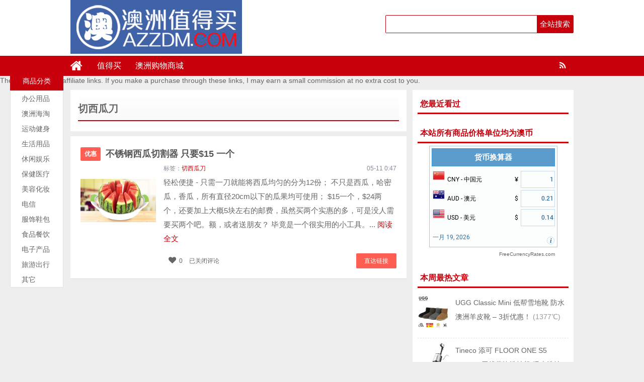

--- FILE ---
content_type: text/html; charset=UTF-8
request_url: http://azzdm.com/tag/%E5%88%87%E8%A5%BF%E7%93%9C%E5%88%80
body_size: 8217
content:
<!DOCTYPE html>
<html lang="zh-CN">
<head>
<meta charset="UTF-8">
<title>切西瓜刀 &#8211; 澳洲值得买</title>
<meta name="keywords" content="切西瓜刀" />
<meta name="description" content="以下是与标签“切西瓜刀”相关联的文章" />
<meta charset="UTF-8"/>
<meta http-equiv="X-UA-Compatible" content="IE=10,IE=9,IE=8,IE=Edge,chrome=1">
<meta name="renderer" content="webkit">
<meta name="viewport"content="width=device-width, initial-scale=1.0, user-scalable=0, minimum-scale=1.0, maximum-scale=1.0">
<meta http-equiv="Cache-Control" content="no-transform"/>
<meta http-equiv="Cache-Control" content="no-siteapp"/>
<meta property="qc:admins" content="114316756447653405556375"/>
<meta property="wb:webmaster" content="6296ab23c3a65d2e"/>
<link rel="profile" href="http://gmpg.org/xfn/11"/>
<link rel="pingback" href="http://azzdm.com/xmlrpc.php"/>
<link rel='dns-prefetch' href='//s.w.org' />
<link rel='stylesheet' id='style-group-css' href='http://azzdm.com/wp-content/plugins/bwp-minify/min/?f=wp-content/themes/uctheme_wyzdg_2019/style.css,wp-content/themes/uctheme_wyzdg_2019/mediaqueries.css,wp-content/themes/uctheme_wyzdg_2019/font/css/font-awesome.css,wp-content/themes/uctheme_wyzdg_2019/admin/user/style.css' type='text/css' media='all' />
<script type='text/javascript' src='http://azzdm.com/wp-includes/js/jquery/jquery.js?ver=1.12.4'></script>
<script type='text/javascript' src='http://azzdm.com/wp-includes/js/jquery/jquery-migrate.min.js?ver=1.4.1'></script>
<script type='text/javascript' src='http://azzdm.com/wp-content/plugins/bwp-minify/min/?f=wp-content/themes/uctheme_wyzdg_2019/js/jquery1.10.2.min.js,wp-content/themes/uctheme_wyzdg_2019/js/BxSlider.min.js,wp-content/themes/uctheme_wyzdg_2019/js/mobile.js'></script>
<link rel='https://api.w.org/' href='http://azzdm.com/wp-json/' />
<link rel="Bookmark"  href="http://azzdm.com/wp-content/uploads/2018/03/logo.jpg" title="Favicon" />
<link rel="shortcut icon" href="http://azzdm.com/wp-content/uploads/2018/03/logo.jpg" title="Favicon" />
<!--[if lt IE 9]>
<script src="http://azzdm.com/wp-content/themes/uctheme_wyzdg_2019/js/html5.js"></script>
<script src="http://azzdm.com/wp-content/themes/uctheme_wyzdg_2019/js/ie/selectivizr-min.js"></script>
<![endif]-->

  <!--[if lt IE 9]>
  <script src="http://azzdm.com/wp-content/themes/uctheme_wyzdg_2019/js/html5.js"></script>
  <script src="http://azzdm.com/wp-content/themes/uctheme_wyzdg_2019/js/css3-mediaqueries.js"></script>
  <![endif]-->
  <!--[if IE 8]>
  <link rel="stylesheet" media="all" href="http://azzdm.com/wp-content/themes/uctheme_wyzdg_2019/css/ie8.css" />
  <![endif]-->
  <!--[if IE 7]>
  <link rel="stylesheet" href="http://azzdm.com/wp-content/themes/uctheme_wyzdg_2019/font/css/font-awesome-ie7.min.css">
  <link rel="stylesheet" media="all" href="http://azzdm.com/wp-content/themes/uctheme_wyzdg_2019/css/ie7.css" />
  <![endif]-->
  <!--[if IE 6]>
  <script src="http://azzdm.com/wp-content/themes/uctheme_wyzdg_2019/js/IE6_CN.js"></script>
  <script src="http://azzdm.com/wp-content/themes/uctheme_wyzdg_2019/js/html5.js"></script>
  <script src="http://azzdm.com/wp-content/themes/uctheme_wyzdg_2019/js/css3-mediaqueries.js"></script>
  <![endif]-->
  <link rel="stylesheet" type="text/css" media="all" href="http://azzdm.com/wp-content/themes/uctheme_wyzdg_2019/css/style-red.css" /><meta name='ir-site-verification-token' value='-570869048' />
<meta name="baidu_union_verify" content="d2986239d31eed8085402d234d5e9497">
<!-- 请置于所有广告位代码之前 -->
<script src="http://tjs.sjs.sinajs.cn/open/api/js/wb.js?appkey=748545106" type="text/javascript"
		charset="utf-8"></script>
</head>
<body>

<div id="header">
    <div class="header">
        <div class="logo"><a href="http://azzdm.com" class="logoimg"><img title="澳洲值得买"  alt="澳洲值得买" src="http://azzdm.com/wp-content/uploads/2018/03/logo.png"></a></div>
        <div class="search_wrap">
                            <form method="get" id="searchform" name="searchform" action="http://azzdm.com/">
                    <input type="text" name="s" id="s" class="search_ipt" value=""
                           placeholder=""
                           maxlength="100" autocomplete="off">
                    <input type="submit" value="全站搜索" class="search_btn"
                           onClick="return Check();"/>
                </form>
                    </div>
    </div>
</div>

<div class="container">
    <div id="mainNav">
			<div class="header_nav">
            <div class="header-menu">
                <a href="http://azzdm.com" title="首页" class="home"><i class="fa fa-home"></i></a>
                <div class="menu-button"><i class="fa fa-bars"></i></div>
                <ul id="menus" class="menu"><li id="menu-item-2419" class="menu-item menu-item-type-custom menu-item-object-custom menu-item-home menu-item-2419"><a href="http://azzdm.com">值得买</a></li>
<li id="menu-item-1646" class="menu-item menu-item-type-post_type menu-item-object-page menu-item-1646"><a href="http://azzdm.com/mall">澳洲购物商城</a></li>
</ul>                <span class="rss"><a target="_blank" rel="nofollow" href="http://azzdm.com/feed"><i class="fa fa-rss" aria-hidden="true"></i></a></span>
                
            </div>
            <div class="clear"></div>
        </div>
		</div>
	The posts contains affiliate links. If you make a purchase through these links, I may earn a small commission at no extra cost to you.
    <div class="clear"></div>
            <div id="navigator">

		<div class="header_nav">
            <div class="header-menu">
                <a href="http://azzdm.com" title="首页" class="home"><i class="fa fa-home"></i></a>
                <div class="menu-button"><i class="fa fa-bars"></i></div>
                <ul id="menus" class="menu"><li class="menu-item menu-item-type-custom menu-item-object-custom menu-item-home menu-item-2419"><a href="http://azzdm.com">值得买</a></li>
<li class="menu-item menu-item-type-post_type menu-item-object-page menu-item-1646"><a href="http://azzdm.com/mall">澳洲购物商城</a></li>
</ul>                <div class="login">
                                            <a rel="nofollow" href="http://azzdm.com/register" title="注册">注册</a> <span></span>
                        <a rel="nofollow" title="登录" href="http://azzdm.com/login">登录</a>
                        <a target="_blank" rel="nofollow" class="slogoimgg" href="http://azzdm.com/feed"> </a>
                                    </div>
            </div>
            <div class="clear"></div>
        </div>
    </div>
	
</div><style type="text/css">
.nav_scroll { position:fixed; width:106px; margin-right: 0px; top:55px; z-index: 1000; }
.nav_scroll_a { color: #000; }
</style>
 <div class="aside">
	<h2 class="title"><span class="hide">推荐类别</span></h2>
	<!-- 左边固定菜单 -->
	<div class="aside">
	<h2 class="title"><span>商品分类</span></h2>
	 <div class="category-list-wrap">
              <ul class="category-list" id="aside-category-list"><li class="appliance js_toggle relative first">
                  <div class="category-info list-nz">
                    <h3 class="category-name b-category-name"> <i></i>
                      <a href="http://azzdm.com/category/%e5%8a%9e%e5%85%ac%e7%94%a8%e5%93%81" target="_blank" class="ml-22" title="">办公用品</a> 
                    </h3>
                    <em>&gt;</em>
                  </div></li><li class="appliance js_toggle relative first">
                  <div class="category-info list-nz">
                    <h3 class="category-name b-category-name"> <i></i>
                      <a href="http://azzdm.com/category/haitao" target="_blank" class="ml-22" title="">澳洲海淘</a> 
                    </h3>
                    <em>&gt;</em>
                  </div></li><li class="appliance js_toggle relative first">
                  <div class="category-info list-nz">
                    <h3 class="category-name b-category-name"> <i></i>
                      <a href="http://azzdm.com/category/sports" target="_blank" class="ml-22" title="">运动健身</a> 
                    </h3>
                    <em>&gt;</em>
                  </div></li><li class="appliance js_toggle relative first">
                  <div class="category-info list-nz">
                    <h3 class="category-name b-category-name"> <i></i>
                      <a href="http://azzdm.com/category/grocery" target="_blank" class="ml-22" title="">生活用品</a> 
                    </h3>
                    <em>&gt;</em>
                  </div></li><li class="appliance js_toggle relative first">
                  <div class="category-info list-nz">
                    <h3 class="category-name b-category-name"> <i></i>
                      <a href="http://azzdm.com/category/entertainment" target="_blank" class="ml-22" title="">休闲娱乐</a> 
                    </h3>
                    <em>&gt;</em>
                  </div></li><li class="appliance js_toggle relative first">
                  <div class="category-info list-nz">
                    <h3 class="category-name b-category-name"> <i></i>
                      <a href="http://azzdm.com/category/chemical" target="_blank" class="ml-22" title="">保健医疗</a> 
                    </h3>
                    <em>&gt;</em>
                  </div></li><li class="appliance js_toggle relative first">
                  <div class="category-info list-nz">
                    <h3 class="category-name b-category-name"> <i></i>
                      <a href="http://azzdm.com/category/makeup" target="_blank" class="ml-22" title="">美容化妆</a> 
                    </h3>
                    <em>&gt;</em>
                  </div></li><li class="appliance js_toggle relative first">
                  <div class="category-info list-nz">
                    <h3 class="category-name b-category-name"> <i></i>
                      <a href="http://azzdm.com/category/tele" target="_blank" class="ml-22" title="">电信</a> 
                    </h3>
                    <em>&gt;</em>
                  </div></li><li class="appliance js_toggle relative first">
                  <div class="category-info list-nz">
                    <h3 class="category-name b-category-name"> <i></i>
                      <a href="http://azzdm.com/category/fashion" target="_blank" class="ml-22" title="">服饰鞋包</a> 
                    </h3>
                    <em>&gt;</em>
                  </div></li><li class="appliance js_toggle relative first">
                  <div class="category-info list-nz">
                    <h3 class="category-name b-category-name"> <i></i>
                      <a href="http://azzdm.com/category/dining" target="_blank" class="ml-22" title="">食品餐饮</a> 
                    </h3>
                    <em>&gt;</em>
                  </div></li><li class="appliance js_toggle relative first">
                  <div class="category-info list-nz">
                    <h3 class="category-name b-category-name"> <i></i>
                      <a href="http://azzdm.com/category/electronics" target="_blank" class="ml-22" title="">电子产品</a> 
                    </h3>
                    <em>&gt;</em>
                  </div></li><li class="appliance js_toggle relative first">
                  <div class="category-info list-nz">
                    <h3 class="category-name b-category-name"> <i></i>
                      <a href="http://azzdm.com/category/traveling" target="_blank" class="ml-22" title="">旅游出行</a> 
                    </h3>
                    <em>&gt;</em>
                  </div></li><li class="appliance js_toggle relative first">
                  <div class="category-info list-nz">
                    <h3 class="category-name b-category-name"> <i></i>
                      <a href="http://azzdm.com/category/uncategorized" target="_blank" class="ml-22" title="">其它</a> 
                    </h3>
                    <em>&gt;</em>
                  </div></li></ul>            </div>
</div>
</div>
<script type="text/javascript">
    $(document).ready(function(){
        //topMain导航的div距离最顶部的高度
        var topMain=$(".aside").height()+30;
        var nav=$(".aside");
        var nav_a=$(".aside li a");
        //当下拉高度超过topMain的时候，添加用jqueryaddClass添加属性浮动全宽
        $(window).scroll(function(){
            if ($(window).scrollTop()>174){
                nav.addClass("nav_scroll");
                nav_a.addClass("nav_scroll_a");
            }
            else
            {
                nav.removeClass("nav_scroll");
                nav_a.removeClass("nav_scroll_a");
            }
        });
     
    })
</script> 
<div id="wrapper">
  <div id="content" role="main">
	            <header class="category-header">        
              <div class="category-content" >
			  <h3 class="category-title">  <span>切西瓜刀</span> </h3>
                          </div>
          </header>
              <div id="post-1989" class="post block ">
        <!-- 标题 -->
        <h1 class="entry-title">
            <span><a href="/youhui" class="icon">优惠</a></span>            <a href="http://azzdm.com/1989.html" title="不锈钢西瓜切割器 只要$15 一个" rel="bookmark" target="_blank">
                <span class="red_title"></span>
                <span style=" margin:0 5px ">不锈钢西瓜切割器 只要$15 一个</span>
                <span class="red_title"></span>
            </a>
        </h1>
        <!-- 标题 end -->
        <!-- 内容 -->
        <div class="entry-content">
            <div class="imgborder">
                <li>
					<div class="imgitem">
						<a class="item goods_url" isconvert=1 href="http://azzdm.com/1989.html" rel="nofollow" target="_blank"><img src="http://azzdm.com/wp-content/uploads/2015/05/Gallery_v5_021.jpg" alt="不锈钢西瓜切割器 只要$15 一个" title="不锈钢西瓜切割器 只要$15 一个"/></a>											</div>
				</li>
            </div>
            <div class="content-text">
                <div class="entry-info">
                    <div class="left">
                        <span class="post_author"></span>
                        <span class="post_tag">标签：<a  href="http://azzdm.com/tag/%e5%88%87%e8%a5%bf%e7%93%9c%e5%88%80">切西瓜刀</a></span>
                        
                    </div>
                    <div class="right">05-11 0:47</div>
                </div>
                <div class="the_content">
                    轻松便捷 - 只需一刀就能将西瓜均匀的分为12份； 不只是西瓜，哈密瓜，香瓜，所有直径20cm以下的瓜果均可使用； $15一个，$24两个，还要加上大概5块左右的邮费，虽然买两个实惠的多，可是没人需要买两个吧。额，或者送朋友？ 毕竟是一个很实用的小工具。...                    <a target="_blank" href="http://azzdm.com/1989.html">阅读全文</a>
                </div>
                <!-- 手机版本，内容改完标题 -->
                <div class="mobile_content">
                                        <span class="red_title"></span>
                    <a href="http://azzdm.com/1989.html" title="不锈钢西瓜切割器 只要$15 一个" rel="bookmark" >不锈钢西瓜切割器 只要$15 一个</a>
                                    </div>
                <!-- 手机版本，内容改完标题 end -->
            </div>
            <div class="content-meta">
                <a isconvert="1" class="item goods_url" href="http://azzdm.com/go/1989" target="_blank" rel="nofollow" title="直达链接">直达链接</a>           
                                <span class="faves"><a href="#login-box" class="login-window" ><i class="fa fa-heart fa-1x"></i>0</a> </span>
                                <span class="comments_popup_link"><span><span class="screen-reader-text">不锈钢西瓜切割器 只要$15 一个</span>已关闭评论</span></span>
            </div>
        </div>
        <!-- 内容 end-->
        <script type="text/javascript">
            jQuery( document ).ready( function() {
                // voting post
                var ue_token = 1;
                jQuery( '#vote_up1989 a' ).click( function() {

                    if(ue_token != 1) {
                        alert("您的鼠标点得也太快了吧？！");
                        return false;
                    }
                    ue_token = 0;

                    var full_info = jQuery( this ).attr( 'rel' );
                    var arr_param = full_info.split( '_' );
                    jQuery.post( "http://azzdm.com/wp-content/themes/uctheme_wyzdg_2019/inc/vote.php", { act: arr_param[ 0 ], pid: arr_param[ 1 ] },
                        function( data ) {
                            if( data ) {
                                var upd_vu = '#vup' + arr_param[ 1 ];
                                jQuery( upd_vu ).text( data );
                                ue_token = 1;
                            }else{
                                alert("你已经表过态了！");
                                ue_token = 1;
                            }
                        } );
                    return false;
                } );

                jQuery( '#vote_down1989 a' ).click( function() {
                    if(ue_token != 1) {
                        alert("您的鼠标点得也太快了吧？！");
                        return false;
                    }
                    ue_token = 0;

                    var full_info = jQuery( this ).attr( 'rel' );
                    var arr_param = full_info.split( '_' );
                    jQuery.post( "http://azzdm.com/wp-content/themes/uctheme_wyzdg_2019/inc/vote.php", { act: arr_param[ 0 ], pid: arr_param[ 1 ] },
                        function( data ) {
                            if( data ) {
                                var upd_vd = '#vdown' + arr_param[ 1 ];
                                jQuery( upd_vd ).text( data );
                                ue_token = 1;
                            }else{
                                alert("你已经表过态了！");
                                ue_token = 1;
                            }
                        } );
                    return false;
                } );
            } );
        </script>
    </div>
          	</div>
  <div id="sidebar">
<div><div id="recently_viewed-2" class="widget side-box mt10 wp-recently-viewed"><div class="widget_title"><span>您最近看过</span></div>
						<div class="widget-container">	<ul class="viewed_posts"></ul></div></div><!-- .widget /--></div><div id="fixed_side"><div id="text-html-widget-5" class="widget side-box mt10 text-html"><div class="widget_title"><span>本站所有商品价格单位均为澳币</span></div>
						<div class="widget-container"><div class=""><!--Currency Converter widget by FreeCurrencyRates.com -->

<div id='gcw_mainF0gAfNpET' class='gcw_mainF0gAfNpET'></div>
<a id='gcw_siteF0gAfNpET' href='http://freecurrencyrates.com/zh-hans/'>FreeCurrencyRates.com</a>
<script>function reloadF0gAfNpET(){ var sc = document.getElementById('scF0gAfNpET');if (sc) sc.parentNode.removeChild(sc);sc = document.createElement('script');sc.type = 'text/javascript';sc.charset = 'UTF-8';sc.async = true;sc.id='scF0gAfNpET';sc.src = 'http://freecurrencyrates.com/zh-hans/widget-vertical?iso=CNYAUDUSD&df=2&p=F0gAfNpET&v=fits&source=fcr&width=245&width_title=0&firstrowvalue=1&thm=A6C9E2,FCFDFD,4297D7,5C9CCC,FFFFFF,C5DBEC,FCFDFD,2E6E9E,000000&title=%E8%B4%A7%E5%B8%81%E6%8D%A2%E7%AE%97%E5%99%A8&tzo=-480';var div = document.getElementById('gcw_mainF0gAfNpET');div.parentNode.insertBefore(sc, div);} reloadF0gAfNpET(); </script>
<!-- put custom styles here: .gcw_mainF0gAfNpET{}, .gcw_headerF0gAfNpET{}, .gcw_ratesF0gAfNpET{}, .gcw_sourceF0gAfNpET{} -->
<!--End of Currency Converter widget by FreeCurrencyRates.com -->
		</div><div class="clear"></div></div></div><!-- .widget /--><div id="posts-list-widget-3" class="widget side-box mt10 widget-posts"><div class="widget_title"><span>本周最热文章		</span></div>
						<div class="widget-container">		<ul>
			            <li>
                                    <div class="post-thumbnail">
                        <a href="http://azzdm.com/118985.html"
                           title="链接到 UGG Classic Mini 低帮雪地靴 防水澳洲羊皮靴 &#8211; 3折优惠！"
                           rel="bookmark">
                                <img src="/wp-content/uploads/2024/05/8-9.jpeg" alt="UGG Classic Mini 低帮雪地靴 防水澳洲羊皮靴 &#8211; 3折优惠！" width="65"
         height="65"/>
                            </a>
                    </div>
                                <a href="http://azzdm.com/118985.html"
                   title="UGG Classic Mini 低帮雪地靴 防水澳洲羊皮靴 &#8211; 3折优惠！">UGG Classic Mini 低帮雪地靴 防水澳洲羊皮靴 &#8211; 3折优惠！</a>
                <span class="date">(1377℃)</span></li>


                        <li>
                                    <div class="post-thumbnail">
                        <a href="http://azzdm.com/118517.html"
                           title="链接到 Tineco 添可 FLOOR ONE S5 STEAM 无线蒸汽洗地机 吸尘洗地一体机 – 5折优惠！"
                           rel="bookmark">
                                <img src="/wp-content/uploads/2024/05/6-1.jpg" alt="Tineco 添可 FLOOR ONE S5 STEAM 无线蒸汽洗地机 吸尘洗地一体机 – 5折优惠！" width="65"
         height="65"/>
                            </a>
                    </div>
                                <a href="http://azzdm.com/118517.html"
                   title="Tineco 添可 FLOOR ONE S5 STEAM 无线蒸汽洗地机 吸尘洗地一体机 – 5折优惠！">Tineco 添可 FLOOR ONE S5 STEAM 无线蒸汽洗地机 吸尘洗地一体机 – 5折优惠！</a>
                <span class="date">(1355℃)</span></li>


                        <li>
                                    <div class="post-thumbnail">
                        <a href="http://azzdm.com/115120.html"
                           title="链接到 Optimum Nutrition 欧普特蒙 Gold Standard 金标乳清蛋白粉 5磅装 – 8折优惠！"
                           rel="bookmark">
                                <img src="/wp-content/uploads/2023/10/2-2.jpg" alt="Optimum Nutrition 欧普特蒙 Gold Standard 金标乳清蛋白粉 5磅装 – 8折优惠！" width="65"
         height="65"/>
                            </a>
                    </div>
                                <a href="http://azzdm.com/115120.html"
                   title="Optimum Nutrition 欧普特蒙 Gold Standard 金标乳清蛋白粉 5磅装 – 8折优惠！">Optimum Nutrition 欧普特蒙 Gold Standard 金标乳清蛋白粉 5磅装 – 8折优惠！</a>
                <span class="date">(1135℃)</span></li>


                        <li>
                                    <div class="post-thumbnail">
                        <a href="http://azzdm.com/113434.html"
                           title="链接到 Amaysim Prepaid 套餐：无限通话及国际长途 + 120GB流量 – 7折优惠！"
                           rel="bookmark">
                                <img src="/wp-content/uploads/2025/04/21.png" alt="Amaysim Prepaid 套餐：无限通话及国际长途 + 120GB流量 – 7折优惠！" width="65"
         height="65"/>
                            </a>
                    </div>
                                <a href="http://azzdm.com/113434.html"
                   title="Amaysim Prepaid 套餐：无限通话及国际长途 + 120GB流量 – 7折优惠！">Amaysim Prepaid 套餐：无限通话及国际长途 + 120GB流量 – 7折优惠！</a>
                <span class="date">(1097℃)</span></li>


                        <li>
                                    <div class="post-thumbnail">
                        <a href="http://azzdm.com/123327.html"
                           title="链接到 adidas 阿迪达斯 Galaxy 6 男款运动跑鞋 &#8211; 5折优惠！"
                           rel="bookmark">
                                <img src="/wp-content/uploads/2025/01/7.jpeg" alt="adidas 阿迪达斯 Galaxy 6 男款运动跑鞋 &#8211; 5折优惠！" width="65"
         height="65"/>
                            </a>
                    </div>
                                <a href="http://azzdm.com/123327.html"
                   title="adidas 阿迪达斯 Galaxy 6 男款运动跑鞋 &#8211; 5折优惠！">adidas 阿迪达斯 Galaxy 6 男款运动跑鞋 &#8211; 5折优惠！</a>
                <span class="date">(913℃)</span></li>


            		</ul>
		<div class="clear"></div>
		</div></div><!-- .widget /-->	<div class="widget m15 widget-container" >
		<script async src="//pagead2.googlesyndication.com/pagead/js/adsbygoogle.js"></script>
<!-- 中 矩形 -->
<ins class="adsbygoogle"
     style="display:inline-block;width:300px;height:250px"
     data-ad-client="ca-pub-9463827336900477"
     data-ad-slot="4013825540"></ins>
<script>
(adsbygoogle = window.adsbygoogle || []).push({});
</script>	</div>
	</div>	
</div>
<div class="pendant" id="pendant">
    <a href="http://azzdm.com/user/baoliao" class="btn_prendant_submissions" target="_blank" title="我要爆料">我要爆料</a>
        
     
       <a href="http://azzdm.com/user/collects/" target="_blank" class="btn_my_favoriite" title="我的收藏">我的收藏</a>
    <a href="javascript:void(0);" class="btn_prendant_top" title="返回顶部">顶部</a>
</div></div>
<div id="sidebar_fixed_footer" class="footer">
    <div class="footer_menu">
        <div class="footer_block">
            <div class="footer_item">
                <div class="footer_item_title">移动站点和APP</div>
                <li><a rel="nofollow" title="BugGoodDeals.com" href="/"><i class="fa fa-globe"
                                                           aria-hidden="true"></i>澳洲值得买</a></li>
                
                <li><a rel="nofollow" title="iOS" href="https://appsto.re/au/XEfqab.i"><i class="fa fa-apple" aria-hidden="true"></i>iOS</a></li>
            </div>
            <div class="footer_item">
                
                <li><a rel="nofollow" title="weibo" target="https://weibo.com/5302112320/"
                       href="https://weibo.com/5302112320"><i class="fa fa-weibo"
                                                                                               aria-hidden="true"></i>新浪微博</a>
                                                                                               
               
              
                </li>
                <li><a rel="nofollow" title="RSS Feed" target="_blank" href="/feed"><i class="fa fa-rss" aria-hidden="true"></i>RSS
                        Feed</a></li>
                        The posts contains affiliate links. If you make a purchase through these links, I may earn a small commission at no extra cost to you.
            </div>
            <div class="footer_item">
                <div class="footer_item_title">联系我们</div>
                <li><a rel="nofollow" title="隐私政策" href="/">隐私政策</a></li>
                <li><a rel="nofollow" title="使用条款" href="/">使用条款</a></li>
                <li><a rel="nofollow" title="版权申明" href="/">版权申明</a></li>
                <li><a rel="nofollow" title="关于我们" href="/about">关于我们</a></li>
                <li><a rel="nofollow" title="联系我们" href="/">联系我们</a></li>
            </div>
            <div class="footer_item">
                <div class="footer_item_title" style="margin:0">微信公众号</div>
                <a rel="nofollow" title="微信公众号" href="http://azzdm.com/"><img with="150px" height="150px"
                                                                       src="/wp-content/uploads/2019/08/澳洲值得买公众号_meitu_1.jpg"></a>
            </div>
        </div>
    </div>
</div>
<div class="footer_bottom">
    <div class="footer_bottom_content">
        <div class="fr_link"><li><a href="https://www.lxshuo.com">乐享购</a></li>
</div>
        <div class="copyright">
            <a href="https://beian.miit.gov.cn/" target="_blank">京ICP备15048201号-16</a>
<!-- Global site tag (gtag.js) - Google Analytics -->
<script async src="https://www.googletagmanager.com/gtag/js?id=UA-62758517-1"></script>
<script>
  window.dataLayer = window.dataLayer || [];
  function gtag(){dataLayer.push(arguments);}
  gtag('js', new Date());

  gtag('config', 'UA-62758517-1');
</script>

<script type="text/javascript">var cnzz_protocol = (("https:" == document.location.protocol) ? " https://" : " http://");document.write(unescape("%3Cspan id='cnzz_stat_icon_1253416682'%3E%3C/span%3E%3Cscript src='" + cnzz_protocol + "v1.cnzz.com/z_stat.php%3Fid%3D1253416682%26show%3Dpic2' type='text/javascript'%3E%3C/script%3E"));</script>
                           
        </div>
    </div>
</div>
<script type="text/javascript">var ajax_url = 'http://azzdm.com/wp-admin/admin-ajax.php';</script>
<script type="text/javascript">
    jQuery(document).ready(function () {
        //3 favorites | 0 - user_ID, 1 - action, 2 - post_ID
        jQuery('.add_fav a').click(function () {
            var full_info = jQuery(this).attr('rel');
            var arr_param = full_info.split('_');
            var myself = jQuery(this);
            jQuery.post(
                "http://azzdm.com/wp-content/themes/uctheme_wyzdg_2019/inc/favorite.php",
                {
                    uid: arr_param[0],
                    act: arr_param[1],
                    pid: arr_param[2]
                },
                function (data) {
                    if (data == '1') {
                        var my_parent = jQuery(myself).parent();
                        jQuery(myself).remove(); // prevent multiple clicks
                        jQuery(my_parent).append('已收藏');
                    }
                });
            return false;
        });

        //4 favorites | 0 - user_ID, 1 - action, 2 - post_ID
        jQuery('.removeme a').click(function () {
            var full_info = jQuery(this).attr('rel');
            var arr_param = full_info.split('_');
            var myself = jQuery(this);

            jQuery.post("http://azzdm.com/wp-content/themes/uctheme_wyzdg_2019/inc/favorite.php", {
                    uid: arr_param[0],
                    act: arr_param[1],
                    pid: arr_param[2]
                },
                function (data) {
                    if (data == '1') {
                        var li_to_remove = '#fav-' + arr_param[2];
                        jQuery(li_to_remove).fadeOut('fast'); // prevent multiple clicks
                    }
                    location.reload();
                });

            return false;
        });
    });
</script>
<!-- E footer -->
<script type="text/javascript" src="http://azzdm.com/wp-content/themes/uctheme_wyzdg_2019/js/uctheme.js"></script>
<script>var ajaxurl = 'http:\/\/azzdm.com\/wp-admin\/admin-ajax.php';var isUserLoggedIn = 0;var loginUrl = 'http:\/\/azzdm.com\/wp-login.php?redirect_to=http%3A%2F%2Fazzdm.com%2Ftag%2F%25E5%2588%2587%25E8%25A5%25BF%25E7%2593%259C%25E5%2588%2580';var dmengPath = 'http:\/\/azzdm.com\/wp-content\/themes\/uctheme_wyzdg_2019/';var dmengInstant = 0;var dmengTips = {"success":"\u64cd\u4f5c\u6210\u529f","error":"\u64cd\u4f5c\u5931\u8d25","tryagain":"\u8bf7\u91cd\u8bd5"};var dmengCodePrettify = 0;</script><script type='text/javascript' src='http://azzdm.com/wp-content/plugins/bwp-minify/min/?f=wp-includes/js/wp-embed.min.js'></script>
<script type="text/javascript" src="http://azzdm.com/wp-content/themes/uctheme_wyzdg_2019/js/login.js"></script>
<div class="g-dialog" id="loginDialog">
  <div class="dialog-content">
    <div class="hd"><i class="fa fa-user"></i>  快速登录</div>  
    <div class="bd clearfix">
      <div class="bd-l">
        <form name="loginform" method="post" action="http://azzdm.com/login">
          <div class="form-row">
            <label> 账户：</label>
            <input type="text" placeholder="" value="" id="login" name="username" class="base-input">
          </div>
          <div class="form-row">
            <label> 密码：</label>
            <input type="password" value="" id="password" name="password" class="base-input">
          </div>
          <div class='form-row'><label style='width:135px'>验证码：3 + 3  = </label>
			  <input for='capatcha' class='capatcha_simple'  type='text' name='capatcha' size='10px' value='' tabindex='1'><input size='40'  type='hidden' name='rand_1' value='3'><input size='40'  type='hidden' name='rand_2' value='3'><br></div>          <div class="form-row" >
            <label> &nbsp; </label>
            <input type="checkbox" checked="checked" value="forever" name="remember" class="check">
            <span>自动登录</span>
            <span class="forgetpw"> <a href="http://azzdm.com/reset">忘记密码?</a></span>
          </div>

          <div class="form-row act-row clearfix">
            <span class="login-submit-dialog"><input type="submit" name="wp-submit" value="登 录" ></span>
            <span class="login-kuaisu-dialog"><a href="https://graph.qq.com/oauth2.0/authorize?client_id=101461426&state=5a89831023cc2b858a104d45905a455a&response_type=code&redirect_uri=http%3A%2F%2Fazzdm.com/login">QQ登录</a></span>
            <span class="login-kuaisu-dialog"><a href="https://api.weibo.com/oauth2/authorize?client_id=&response_type=code&redirect_uri=http%3A%2F%2Fazzdm.com%2F%3Ftype%3Dsina">微博登录</a></span>
            <span class="login-regeister-dialog"><a href="http://azzdm.com/register">注 册</a></span>
          </div>

        </form>
      </div>
    </div>
    <a href="javascript:;" class="close"></a> </div>
</div>
                           

</body></html>

--- FILE ---
content_type: text/html; charset=utf-8
request_url: https://www.google.com/recaptcha/api2/aframe
body_size: 266
content:
<!DOCTYPE HTML><html><head><meta http-equiv="content-type" content="text/html; charset=UTF-8"></head><body><script nonce="-vrP0_odQUuaG-2U-koXdA">/** Anti-fraud and anti-abuse applications only. See google.com/recaptcha */ try{var clients={'sodar':'https://pagead2.googlesyndication.com/pagead/sodar?'};window.addEventListener("message",function(a){try{if(a.source===window.parent){var b=JSON.parse(a.data);var c=clients[b['id']];if(c){var d=document.createElement('img');d.src=c+b['params']+'&rc='+(localStorage.getItem("rc::a")?sessionStorage.getItem("rc::b"):"");window.document.body.appendChild(d);sessionStorage.setItem("rc::e",parseInt(sessionStorage.getItem("rc::e")||0)+1);localStorage.setItem("rc::h",'1768775366524');}}}catch(b){}});window.parent.postMessage("_grecaptcha_ready", "*");}catch(b){}</script></body></html>

--- FILE ---
content_type: text/css
request_url: http://azzdm.com/wp-content/themes/uctheme_wyzdg_2019/css/style-red.css
body_size: 1386
content:
/*
红色配色
浅色：#c7000b
深色：#B1191A
*/

#mainNav {background-color: #c7000b;}
.search_wrap {border-color:#c7000b;}
.search_btn {background: #c7000b;}
.search_btn:hover {background: #B1191A;}
.header-menu li a:hover, .header-menu li.current_page_item a, .header-menu li.current-menu-ancestor a, .header-menu li.current-menu-item a, .header-menu li.current-category-ancestor a {background-color: #B1191A; }
.header-menu .sub-menu {border: 1px solid #c7000b;}
.header-menu .sub-menu li a:hover {background-color: #c7000b;}
.content-meta .goods_url:hover {background-color: #c7000b;}
#navigator { background-color:#c7000b;}
.weibo-login a { color: #FFFFFF!important;}
.qq-login a { color: #FFFFFF!important;}
.login span { border-right: 1px solid #FFFFFF;border-left: none; }
.entry-content .img_btn_buy {  background-color: #B1191A; }
.single-content .img_btn_buy { background-color: #B1191A; }
.single_fxh_text a { color: #B1191A; }
.user_name { color:#B1191A;}
.content-meta .more:hover { background-color: #B1191A; }
.user_name { color:#B1191A;}
.btn:hover { background-color: #B1191A; }
.btn_login:hover{ background-color:#B1191A}
.content-meta .youhuiquan:hover { background-color: #B1191A; }
a.more3:hover, a.more3:active { background-color:#B1191A;}
.rslides_tabs .rslides_here a {background:#B1191A !important; border:1px solid #B1191A !important; }
.caption {background:#B1191A !important;}
.buy a.buylink_youhuiquan:link, a.buylink_youhuiquan:visited { background-color:#B1191A; }
a.buy_btn_youhuiquan:link, a.buy_btn_youhuiquan:visited { background-color:#B1191A; }
#comments a{color:#c7000b}
.aside .title { background-color:#c7000b;  }
.aside .list li.haschildren:hover, .aside .list li.haschildren.current { border-color: #c7000b;  }
.aside .level1 .sub-menu {border:2px solid #c7000b; }
.aside .level1 .sub-menu li a { color: #c7000b; font-weight:bold; font-size:14px }
.entry-title a:active, .entry-title a:hover { color:#c7000b; }
.entry-title span .icon_haitao:hover {color:#FFFFFF !important;}
.entry a:link,.entry a:hover,.entry a:active,.entry a:visited{color:#c7000b; }
.content-text a:link,.content-text a:hover,.content-text a:active,.content-text a:visited{color:#c7000b; }
.content-meta .more { background-color: #c7000b; }
.content-meta .mall  a {color: #c7000b}
.entry-title a:active, .entry-title a:hover { color:#c7000b !important; }
.entry-title span a:active, .entry-title span a:hover { color:#FFFFFF !important; }
.single_navi a, .single_declare a, .single_declare span {color: #c7000b; }
.aside .level2 .sub-menu { border:none}
.aside .category-list li.appliance h3 a:hover { color: #c7000b;}
.aside .category-list li.appliance:hover,.aside .category-list li.appliance.current{	border-color: #c7000b;}
.aside .category-list li.appliance .menu-item {border:2px solid #c7000b;}
.aside .menu-item .sort-side dl dt a {color: #c7000b;}
.haitao_block:hover { border:1px solid #c7000b}
.shop_nav_title {border-bottom:2px solid #c7000b;}
.shop_tip {  border-bottom:2px solid #c7000b; }
.user-left ul .active { border-left: 5px solid #c7000b!important;}
.user-left ul .active a {color: #c7000b!important;}
.user-full a:hover {color: #c7000b!important;}
.user_button {background-color: #c7000b;  border-color: #c7000b;}
.g-dialog { border:3px solid #c7000b; }
.login-submit input{ background-color: #c7000b;}
.login-submit input:hover {  background-color: #B1191A;  }
.weibo-login{ background-color: #c7000b;}
.weibo-login:hover {    background-color: #B1191A;}

.login-submit2{ background-color:#c7000b }
.category-header h3 { border-bottom: 2px solid #c7000b;}
.single_fxh_tip { background-color:#c7000b;}
.like_post_tit { border-bottom:2px solid #c7000b;}
.widget_title { color:#c7000b;border-bottom:3px solid #c7000b; }
.btn-primary {background-color: #c7000b; }
.widget-container .tagcloud a:hover { background-color: #c7000b;}
.widget_botton{ background-color: #c7000b;}
.btn_register { background-color: #c7000b;}
.btn_login { background-color: #c7000b;}
.group a {color:#c7000b}
.not_found h3 a { color:#c7000b; font-weight:bold}
.footer_menu .menu li a { color: #c7000b; }
.pagenavi .current { border:1px solid #c7000b; background:#c7000b; }
.pagenavi li a { color: #c7000b; }
.pagenavi li.current a { color: #fff; background-color:#c7000b; }
.haitao:hover { border:1px solid #c7000b}
.haitao_thumb .catname { background: none repeat scroll 0% 0%  #c7000b !important;}
.filterContent dd a:hover, .filterContent dd a.current { color:#fff; background-color:#c7000b; border:0px solid #eee; }
.mod_search_results .results_sort a.current { background-color:#c7000b;  }
.mod_search_results .search_keyword a.search_keyword_btn { background-color:#c7000b; }
.shop_nav_list li a:hover { background-color:#c7000b; }
.shop_list em { background-color:#c7000b; }
.comment_post_tit, #reply-title { border-bottom:2px solid #c7000b;}
.xianzhi_title { border-bottom:2px solid #c7000b; }
.comments_font a { color:#c7000b; }
.shaidan_list  li:hover{ border: 1px solid #c7000b;}
.content-meta .youhuiquan { background-color: #c7000b; }
.like_post_box:hover { border: 1px solid #c7000b;}
.buy a.buylink_youhuiquan:hover, a.buylink_youhuiquan:active { background-color:#c7000b; }
a.buy_btn_youhuiquan:active, a.buy_btn_youhuiquan:hover { background-color:#c7000b; }
.sticky h3 a:hover {color: #c7000b;}
#submitcomment {background-color: #c7000b;}
#submitcomment:hover {background-color: #B1191A;}
.mobile-header .header-container-wrapper{background-color: #B1191A;}

--- FILE ---
content_type: text/plain;charset=UTF-8
request_url: https://api.weibo.com/2/oauth2/query?source=748545106&callback=STK_2251768775363189
body_size: -14
content:
STK_2251768775363189({"error":"xd2.jsp has not Referer!","status":-1,"success":0})